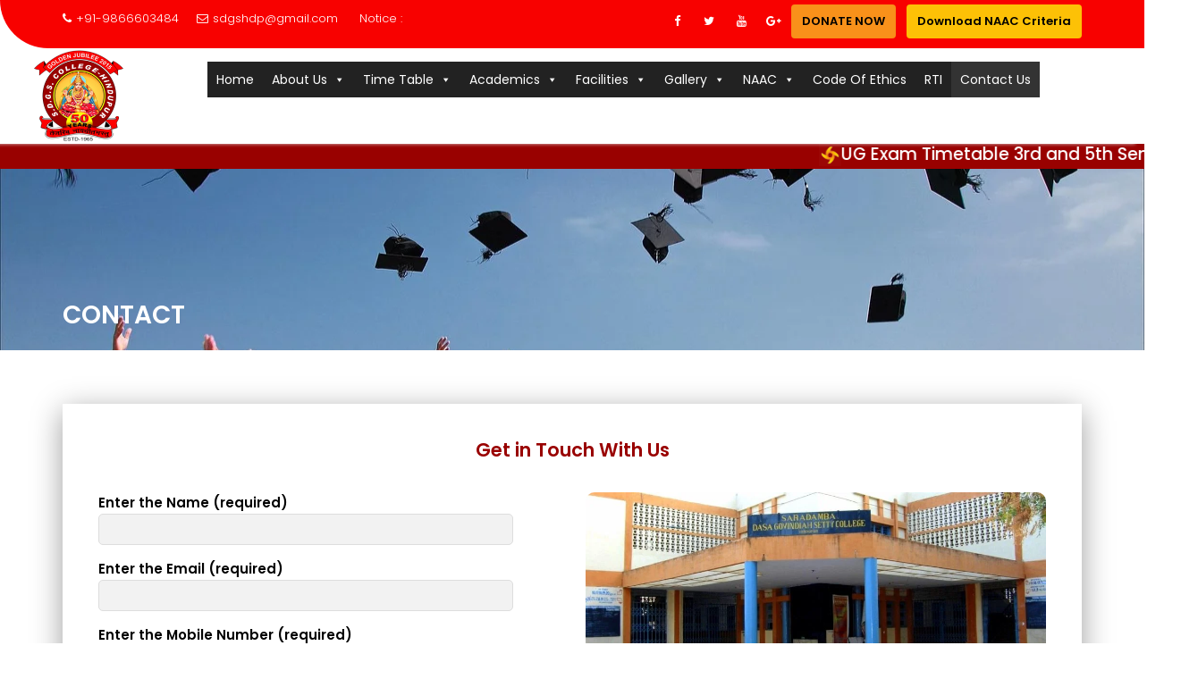

--- FILE ---
content_type: text/html; charset=UTF-8
request_url: https://sdgschdp.org/contact/
body_size: 18668
content:
<marquee width="100%" onmouseover="this.stop();" onmouseout="this.start();" direction="" height="30%" style="background:#990100; color: #fff; font-weight: 500; font-size: 19px; height:28px">
	<img src="https://sdgschdp.org/wp-content/uploads/2022/02/loading-animation.gif" width= "25px"><a href="https://sdgschdp.org/wp-content/uploads/2022/02/3-SEM-AND-5-SEM-TIME-TABLE-MARCH-2022.pdf" style="color:#fff;" download>UG Exam Timetable 3rd and 5th Semester</a>
</marquee>	
        <!DOCTYPE html><html lang="en">
        	<head>

		        <meta charset="UTF-8">
        <meta name="viewport" content="width=device-width, initial-scale=1">
        <link rel="profile" href="//gmpg.org/xfn/11">
        <link rel="pingback" href="https://sdgschdp.org/xmlrpc.php">
        <title>Contact &#8211; SDGS Institute</title>
<meta name='robots' content='max-image-preview:large' />
	<style>img:is([sizes="auto" i], [sizes^="auto," i]) { contain-intrinsic-size: 3000px 1500px }</style>
	<link rel='dns-prefetch' href='//fonts.googleapis.com' />
<link rel="alternate" type="application/rss+xml" title="SDGS Institute &raquo; Feed" href="https://sdgschdp.org/feed/" />
<link rel="alternate" type="application/rss+xml" title="SDGS Institute &raquo; Comments Feed" href="https://sdgschdp.org/comments/feed/" />
<script type="text/javascript">
/* <![CDATA[ */
window._wpemojiSettings = {"baseUrl":"https:\/\/s.w.org\/images\/core\/emoji\/15.0.3\/72x72\/","ext":".png","svgUrl":"https:\/\/s.w.org\/images\/core\/emoji\/15.0.3\/svg\/","svgExt":".svg","source":{"concatemoji":"https:\/\/sdgschdp.org\/wp-includes\/js\/wp-emoji-release.min.js?ver=6.7.1"}};
/*! This file is auto-generated */
!function(i,n){var o,s,e;function c(e){try{var t={supportTests:e,timestamp:(new Date).valueOf()};sessionStorage.setItem(o,JSON.stringify(t))}catch(e){}}function p(e,t,n){e.clearRect(0,0,e.canvas.width,e.canvas.height),e.fillText(t,0,0);var t=new Uint32Array(e.getImageData(0,0,e.canvas.width,e.canvas.height).data),r=(e.clearRect(0,0,e.canvas.width,e.canvas.height),e.fillText(n,0,0),new Uint32Array(e.getImageData(0,0,e.canvas.width,e.canvas.height).data));return t.every(function(e,t){return e===r[t]})}function u(e,t,n){switch(t){case"flag":return n(e,"\ud83c\udff3\ufe0f\u200d\u26a7\ufe0f","\ud83c\udff3\ufe0f\u200b\u26a7\ufe0f")?!1:!n(e,"\ud83c\uddfa\ud83c\uddf3","\ud83c\uddfa\u200b\ud83c\uddf3")&&!n(e,"\ud83c\udff4\udb40\udc67\udb40\udc62\udb40\udc65\udb40\udc6e\udb40\udc67\udb40\udc7f","\ud83c\udff4\u200b\udb40\udc67\u200b\udb40\udc62\u200b\udb40\udc65\u200b\udb40\udc6e\u200b\udb40\udc67\u200b\udb40\udc7f");case"emoji":return!n(e,"\ud83d\udc26\u200d\u2b1b","\ud83d\udc26\u200b\u2b1b")}return!1}function f(e,t,n){var r="undefined"!=typeof WorkerGlobalScope&&self instanceof WorkerGlobalScope?new OffscreenCanvas(300,150):i.createElement("canvas"),a=r.getContext("2d",{willReadFrequently:!0}),o=(a.textBaseline="top",a.font="600 32px Arial",{});return e.forEach(function(e){o[e]=t(a,e,n)}),o}function t(e){var t=i.createElement("script");t.src=e,t.defer=!0,i.head.appendChild(t)}"undefined"!=typeof Promise&&(o="wpEmojiSettingsSupports",s=["flag","emoji"],n.supports={everything:!0,everythingExceptFlag:!0},e=new Promise(function(e){i.addEventListener("DOMContentLoaded",e,{once:!0})}),new Promise(function(t){var n=function(){try{var e=JSON.parse(sessionStorage.getItem(o));if("object"==typeof e&&"number"==typeof e.timestamp&&(new Date).valueOf()<e.timestamp+604800&&"object"==typeof e.supportTests)return e.supportTests}catch(e){}return null}();if(!n){if("undefined"!=typeof Worker&&"undefined"!=typeof OffscreenCanvas&&"undefined"!=typeof URL&&URL.createObjectURL&&"undefined"!=typeof Blob)try{var e="postMessage("+f.toString()+"("+[JSON.stringify(s),u.toString(),p.toString()].join(",")+"));",r=new Blob([e],{type:"text/javascript"}),a=new Worker(URL.createObjectURL(r),{name:"wpTestEmojiSupports"});return void(a.onmessage=function(e){c(n=e.data),a.terminate(),t(n)})}catch(e){}c(n=f(s,u,p))}t(n)}).then(function(e){for(var t in e)n.supports[t]=e[t],n.supports.everything=n.supports.everything&&n.supports[t],"flag"!==t&&(n.supports.everythingExceptFlag=n.supports.everythingExceptFlag&&n.supports[t]);n.supports.everythingExceptFlag=n.supports.everythingExceptFlag&&!n.supports.flag,n.DOMReady=!1,n.readyCallback=function(){n.DOMReady=!0}}).then(function(){return e}).then(function(){var e;n.supports.everything||(n.readyCallback(),(e=n.source||{}).concatemoji?t(e.concatemoji):e.wpemoji&&e.twemoji&&(t(e.twemoji),t(e.wpemoji)))}))}((window,document),window._wpemojiSettings);
/* ]]> */
</script>
<style id='wp-emoji-styles-inline-css' type='text/css'>

	img.wp-smiley, img.emoji {
		display: inline !important;
		border: none !important;
		box-shadow: none !important;
		height: 1em !important;
		width: 1em !important;
		margin: 0 0.07em !important;
		vertical-align: -0.1em !important;
		background: none !important;
		padding: 0 !important;
	}
</style>
<link rel='stylesheet' id='wp-block-library-css' href='https://sdgschdp.org/wp-includes/css/dist/block-library/style.min.css?ver=6.7.1' type='text/css' media='all' />
<style id='classic-theme-styles-inline-css' type='text/css'>
/*! This file is auto-generated */
.wp-block-button__link{color:#fff;background-color:#32373c;border-radius:9999px;box-shadow:none;text-decoration:none;padding:calc(.667em + 2px) calc(1.333em + 2px);font-size:1.125em}.wp-block-file__button{background:#32373c;color:#fff;text-decoration:none}
</style>
<style id='global-styles-inline-css' type='text/css'>
:root{--wp--preset--aspect-ratio--square: 1;--wp--preset--aspect-ratio--4-3: 4/3;--wp--preset--aspect-ratio--3-4: 3/4;--wp--preset--aspect-ratio--3-2: 3/2;--wp--preset--aspect-ratio--2-3: 2/3;--wp--preset--aspect-ratio--16-9: 16/9;--wp--preset--aspect-ratio--9-16: 9/16;--wp--preset--color--black: #000000;--wp--preset--color--cyan-bluish-gray: #abb8c3;--wp--preset--color--white: #ffffff;--wp--preset--color--pale-pink: #f78da7;--wp--preset--color--vivid-red: #cf2e2e;--wp--preset--color--luminous-vivid-orange: #ff6900;--wp--preset--color--luminous-vivid-amber: #fcb900;--wp--preset--color--light-green-cyan: #7bdcb5;--wp--preset--color--vivid-green-cyan: #00d084;--wp--preset--color--pale-cyan-blue: #8ed1fc;--wp--preset--color--vivid-cyan-blue: #0693e3;--wp--preset--color--vivid-purple: #9b51e0;--wp--preset--gradient--vivid-cyan-blue-to-vivid-purple: linear-gradient(135deg,rgba(6,147,227,1) 0%,rgb(155,81,224) 100%);--wp--preset--gradient--light-green-cyan-to-vivid-green-cyan: linear-gradient(135deg,rgb(122,220,180) 0%,rgb(0,208,130) 100%);--wp--preset--gradient--luminous-vivid-amber-to-luminous-vivid-orange: linear-gradient(135deg,rgba(252,185,0,1) 0%,rgba(255,105,0,1) 100%);--wp--preset--gradient--luminous-vivid-orange-to-vivid-red: linear-gradient(135deg,rgba(255,105,0,1) 0%,rgb(207,46,46) 100%);--wp--preset--gradient--very-light-gray-to-cyan-bluish-gray: linear-gradient(135deg,rgb(238,238,238) 0%,rgb(169,184,195) 100%);--wp--preset--gradient--cool-to-warm-spectrum: linear-gradient(135deg,rgb(74,234,220) 0%,rgb(151,120,209) 20%,rgb(207,42,186) 40%,rgb(238,44,130) 60%,rgb(251,105,98) 80%,rgb(254,248,76) 100%);--wp--preset--gradient--blush-light-purple: linear-gradient(135deg,rgb(255,206,236) 0%,rgb(152,150,240) 100%);--wp--preset--gradient--blush-bordeaux: linear-gradient(135deg,rgb(254,205,165) 0%,rgb(254,45,45) 50%,rgb(107,0,62) 100%);--wp--preset--gradient--luminous-dusk: linear-gradient(135deg,rgb(255,203,112) 0%,rgb(199,81,192) 50%,rgb(65,88,208) 100%);--wp--preset--gradient--pale-ocean: linear-gradient(135deg,rgb(255,245,203) 0%,rgb(182,227,212) 50%,rgb(51,167,181) 100%);--wp--preset--gradient--electric-grass: linear-gradient(135deg,rgb(202,248,128) 0%,rgb(113,206,126) 100%);--wp--preset--gradient--midnight: linear-gradient(135deg,rgb(2,3,129) 0%,rgb(40,116,252) 100%);--wp--preset--font-size--small: 13px;--wp--preset--font-size--medium: 20px;--wp--preset--font-size--large: 36px;--wp--preset--font-size--x-large: 42px;--wp--preset--spacing--20: 0.44rem;--wp--preset--spacing--30: 0.67rem;--wp--preset--spacing--40: 1rem;--wp--preset--spacing--50: 1.5rem;--wp--preset--spacing--60: 2.25rem;--wp--preset--spacing--70: 3.38rem;--wp--preset--spacing--80: 5.06rem;--wp--preset--shadow--natural: 6px 6px 9px rgba(0, 0, 0, 0.2);--wp--preset--shadow--deep: 12px 12px 50px rgba(0, 0, 0, 0.4);--wp--preset--shadow--sharp: 6px 6px 0px rgba(0, 0, 0, 0.2);--wp--preset--shadow--outlined: 6px 6px 0px -3px rgba(255, 255, 255, 1), 6px 6px rgba(0, 0, 0, 1);--wp--preset--shadow--crisp: 6px 6px 0px rgba(0, 0, 0, 1);}:where(.is-layout-flex){gap: 0.5em;}:where(.is-layout-grid){gap: 0.5em;}body .is-layout-flex{display: flex;}.is-layout-flex{flex-wrap: wrap;align-items: center;}.is-layout-flex > :is(*, div){margin: 0;}body .is-layout-grid{display: grid;}.is-layout-grid > :is(*, div){margin: 0;}:where(.wp-block-columns.is-layout-flex){gap: 2em;}:where(.wp-block-columns.is-layout-grid){gap: 2em;}:where(.wp-block-post-template.is-layout-flex){gap: 1.25em;}:where(.wp-block-post-template.is-layout-grid){gap: 1.25em;}.has-black-color{color: var(--wp--preset--color--black) !important;}.has-cyan-bluish-gray-color{color: var(--wp--preset--color--cyan-bluish-gray) !important;}.has-white-color{color: var(--wp--preset--color--white) !important;}.has-pale-pink-color{color: var(--wp--preset--color--pale-pink) !important;}.has-vivid-red-color{color: var(--wp--preset--color--vivid-red) !important;}.has-luminous-vivid-orange-color{color: var(--wp--preset--color--luminous-vivid-orange) !important;}.has-luminous-vivid-amber-color{color: var(--wp--preset--color--luminous-vivid-amber) !important;}.has-light-green-cyan-color{color: var(--wp--preset--color--light-green-cyan) !important;}.has-vivid-green-cyan-color{color: var(--wp--preset--color--vivid-green-cyan) !important;}.has-pale-cyan-blue-color{color: var(--wp--preset--color--pale-cyan-blue) !important;}.has-vivid-cyan-blue-color{color: var(--wp--preset--color--vivid-cyan-blue) !important;}.has-vivid-purple-color{color: var(--wp--preset--color--vivid-purple) !important;}.has-black-background-color{background-color: var(--wp--preset--color--black) !important;}.has-cyan-bluish-gray-background-color{background-color: var(--wp--preset--color--cyan-bluish-gray) !important;}.has-white-background-color{background-color: var(--wp--preset--color--white) !important;}.has-pale-pink-background-color{background-color: var(--wp--preset--color--pale-pink) !important;}.has-vivid-red-background-color{background-color: var(--wp--preset--color--vivid-red) !important;}.has-luminous-vivid-orange-background-color{background-color: var(--wp--preset--color--luminous-vivid-orange) !important;}.has-luminous-vivid-amber-background-color{background-color: var(--wp--preset--color--luminous-vivid-amber) !important;}.has-light-green-cyan-background-color{background-color: var(--wp--preset--color--light-green-cyan) !important;}.has-vivid-green-cyan-background-color{background-color: var(--wp--preset--color--vivid-green-cyan) !important;}.has-pale-cyan-blue-background-color{background-color: var(--wp--preset--color--pale-cyan-blue) !important;}.has-vivid-cyan-blue-background-color{background-color: var(--wp--preset--color--vivid-cyan-blue) !important;}.has-vivid-purple-background-color{background-color: var(--wp--preset--color--vivid-purple) !important;}.has-black-border-color{border-color: var(--wp--preset--color--black) !important;}.has-cyan-bluish-gray-border-color{border-color: var(--wp--preset--color--cyan-bluish-gray) !important;}.has-white-border-color{border-color: var(--wp--preset--color--white) !important;}.has-pale-pink-border-color{border-color: var(--wp--preset--color--pale-pink) !important;}.has-vivid-red-border-color{border-color: var(--wp--preset--color--vivid-red) !important;}.has-luminous-vivid-orange-border-color{border-color: var(--wp--preset--color--luminous-vivid-orange) !important;}.has-luminous-vivid-amber-border-color{border-color: var(--wp--preset--color--luminous-vivid-amber) !important;}.has-light-green-cyan-border-color{border-color: var(--wp--preset--color--light-green-cyan) !important;}.has-vivid-green-cyan-border-color{border-color: var(--wp--preset--color--vivid-green-cyan) !important;}.has-pale-cyan-blue-border-color{border-color: var(--wp--preset--color--pale-cyan-blue) !important;}.has-vivid-cyan-blue-border-color{border-color: var(--wp--preset--color--vivid-cyan-blue) !important;}.has-vivid-purple-border-color{border-color: var(--wp--preset--color--vivid-purple) !important;}.has-vivid-cyan-blue-to-vivid-purple-gradient-background{background: var(--wp--preset--gradient--vivid-cyan-blue-to-vivid-purple) !important;}.has-light-green-cyan-to-vivid-green-cyan-gradient-background{background: var(--wp--preset--gradient--light-green-cyan-to-vivid-green-cyan) !important;}.has-luminous-vivid-amber-to-luminous-vivid-orange-gradient-background{background: var(--wp--preset--gradient--luminous-vivid-amber-to-luminous-vivid-orange) !important;}.has-luminous-vivid-orange-to-vivid-red-gradient-background{background: var(--wp--preset--gradient--luminous-vivid-orange-to-vivid-red) !important;}.has-very-light-gray-to-cyan-bluish-gray-gradient-background{background: var(--wp--preset--gradient--very-light-gray-to-cyan-bluish-gray) !important;}.has-cool-to-warm-spectrum-gradient-background{background: var(--wp--preset--gradient--cool-to-warm-spectrum) !important;}.has-blush-light-purple-gradient-background{background: var(--wp--preset--gradient--blush-light-purple) !important;}.has-blush-bordeaux-gradient-background{background: var(--wp--preset--gradient--blush-bordeaux) !important;}.has-luminous-dusk-gradient-background{background: var(--wp--preset--gradient--luminous-dusk) !important;}.has-pale-ocean-gradient-background{background: var(--wp--preset--gradient--pale-ocean) !important;}.has-electric-grass-gradient-background{background: var(--wp--preset--gradient--electric-grass) !important;}.has-midnight-gradient-background{background: var(--wp--preset--gradient--midnight) !important;}.has-small-font-size{font-size: var(--wp--preset--font-size--small) !important;}.has-medium-font-size{font-size: var(--wp--preset--font-size--medium) !important;}.has-large-font-size{font-size: var(--wp--preset--font-size--large) !important;}.has-x-large-font-size{font-size: var(--wp--preset--font-size--x-large) !important;}
:where(.wp-block-post-template.is-layout-flex){gap: 1.25em;}:where(.wp-block-post-template.is-layout-grid){gap: 1.25em;}
:where(.wp-block-columns.is-layout-flex){gap: 2em;}:where(.wp-block-columns.is-layout-grid){gap: 2em;}
:root :where(.wp-block-pullquote){font-size: 1.5em;line-height: 1.6;}
</style>
<link rel='stylesheet' id='wpos-magnific-style-css' href='https://sdgschdp.org/wp-content/plugins/album-and-image-gallery-plus-lightbox-master/assets/css/magnific-popup.css?ver=1.1' type='text/css' media='all' />
<link rel='stylesheet' id='wpos-slick-style-css' href='https://sdgschdp.org/wp-content/plugins/album-and-image-gallery-plus-lightbox-master/assets/css/slick.css?ver=1.1' type='text/css' media='all' />
<link rel='stylesheet' id='aigpl-public-css-css' href='https://sdgschdp.org/wp-content/plugins/album-and-image-gallery-plus-lightbox-master/assets/css/aigpl-public.css?ver=1.1' type='text/css' media='all' />
<link rel='stylesheet' id='contact-form-7-css' href='https://sdgschdp.org/wp-content/plugins/contact-form-7/includes/css/styles.css?ver=5.3.2' type='text/css' media='all' />
<link rel='stylesheet' id='wonderplugin-gridgallery-engine-css-css' href='https://sdgschdp.org/wp-content/plugins/wonderplugin-gridgallery/engine/wonderplugingridgalleryengine.css?ver=6.7.1' type='text/css' media='all' />
<link rel='stylesheet' id='give-styles-css' href='https://sdgschdp.org/wp-content/plugins/give/assets/dist/css/give.css?ver=2.3.2' type='text/css' media='all' />
<link rel='stylesheet' id='megamenu-css' href='https://sdgschdp.org/wp-content/uploads/maxmegamenu/style.css?ver=3f6208' type='text/css' media='all' />
<link rel='stylesheet' id='dashicons-css' href='https://sdgschdp.org/wp-includes/css/dashicons.min.css?ver=6.7.1' type='text/css' media='all' />
<link rel='stylesheet' id='education-base-googleapis-css' href='//fonts.googleapis.com/css?family=Poppins:400,300,500,600' type='text/css' media='all' />
<link rel='stylesheet' id='bootstrap-css' href='https://sdgschdp.org/wp-content/themes/education-base/assets/library/bootstrap/css/bootstrap.min.css?ver=3.3.6' type='text/css' media='all' />
<link rel='stylesheet' id='font-awesome-css' href='https://sdgschdp.org/wp-content/plugins/js_composer/assets/lib/bower/font-awesome/css/font-awesome.min.css?ver=5.1.1' type='text/css' media='all' />
<link rel='stylesheet' id='jquery-owl-css' href='https://sdgschdp.org/wp-content/themes/education-base/assets/library/owl-carousel/owl.carousel.css?ver=1.3.3' type='text/css' media='all' />
<link rel='stylesheet' id='magnific-popup-css' href='https://sdgschdp.org/wp-content/themes/education-base/assets/library/magnific-popup/magnific-popup.css?ver=1.1.0' type='text/css' media='all' />
<link rel='stylesheet' id='education-base-style-css' href='https://sdgschdp.org/wp-content/themes/education-base/style.css?ver=1.4.4' type='text/css' media='all' />
<style id='education-base-style-inline-css' type='text/css'>

             .init-animate {
                visibility: visible !important;
             }
             
              .inner-main-title {
                background-image:url('https://sdgschdp.org/wp-content/uploads/2017/02/university-student-1872810_1280.jpg');
                background-repeat:no-repeat;
                background-size:cover;
                background-attachment:fixed;
                background-position: center; 
                height: 203px;
            }
            .top-header,
            article.post .entry-header .year,
            .wpcf7-form input.wpcf7-submit ::before ,
            .btn-primary::before {
                background-color: #002858;
            }
            .site-footer{
                background-color: #002858;
            }
            .copy-right{
                background-color: #002858;
            }
            a:hover,
            a:active,
            a:focus,
            .widget li a:hover,
            .posted-on a:hover,
            .author.vcard a:hover,
            .cat-links a:hover,
            .comments-link a:hover,
            .edit-link a:hover,
            .tags-links a:hover,
            .byline a:hover,
            .main-navigation .acme-normal-page .current_page_item a,
            .main-navigation .acme-normal-page .current-menu-item a,
            .main-navigation .active a,
            .main-navigation .navbar-nav >li a:hover,
            .team-item h3 a:hover,
            .news-notice-content .news-content a:hover,
            .circle .fa{
                color: #9b0908;
            }
            .navbar .navbar-toggle:hover,
            .main-navigation .current_page_ancestor > a:before,
            .comment-form .form-submit input,
            .btn-primary,
            .line > span,
            .wpcf7-form input.wpcf7-submit,
            .wpcf7-form input.wpcf7-submit:hover,
            .owl-buttons > div i:hover,
            article.post .entry-header,
            .sm-up-container,
            .read-more,
            .testimonial-content,
            .round-icon,
            .round-icon:hover{
                background-color: #9b0908;
                color:#fff;
            }
            .blog article.sticky,
            .top-header .read-more,
            .circle{
                border: 2px solid #9b0908;
            }
</style>
<link rel='stylesheet' id='js_composer_front-css' href='https://sdgschdp.org/wp-content/plugins/js_composer/assets/css/js_composer.min.css?ver=5.1.1' type='text/css' media='all' />
<link rel='stylesheet' id='abcfsl-staff-list-css' href='https://sdgschdp.org/wp-content/plugins/staff-list/css/staff-list.css?ver=1.0.2' type='text/css' media='all' />
<link rel='stylesheet' id='bsf-Defaults-css' href='https://sdgschdp.org/wp-content/uploads/smile_fonts/Defaults/Defaults.css?ver=6.7.1' type='text/css' media='all' />
<script type="text/javascript" src="https://sdgschdp.org/wp-includes/js/jquery/jquery.min.js?ver=3.7.1" id="jquery-core-js"></script>
<script type="text/javascript" src="https://sdgschdp.org/wp-includes/js/jquery/jquery-migrate.min.js?ver=3.4.1" id="jquery-migrate-js"></script>
<script type="text/javascript" src="https://sdgschdp.org/wp-content/plugins/wonderplugin-audio/engine/wonderpluginaudioskins.js?ver=7.5" id="wonderplugin-audio-skins-script-js"></script>
<script type="text/javascript" id="wonderplugin-audio-script-js-extra">
/* <![CDATA[ */
var wonderplugin_audio_ajaxobject = {"ajaxurl":"https:\/\/sdgschdp.org\/wp-admin\/admin-ajax.php","nonce":"3cfb3efb4f"};
/* ]]> */
</script>
<script type="text/javascript" src="https://sdgschdp.org/wp-content/plugins/wonderplugin-audio/engine/wonderpluginaudio.js?ver=7.5" id="wonderplugin-audio-script-js"></script>
<script type="text/javascript" src="https://sdgschdp.org/wp-content/plugins/wonderplugin-gridgallery/engine/wonderplugingridlightbox.js?ver=14.2" id="wonderplugin-gridgallery-lightbox-script-js"></script>
<script type="text/javascript" src="https://sdgschdp.org/wp-content/plugins/wonderplugin-gridgallery/engine/wonderplugingridgallery.js?ver=14.2" id="wonderplugin-gridgallery-script-js"></script>
<script type="text/javascript" src="https://sdgschdp.org/wp-content/plugins/give/assets/dist/js/babel-polyfill.js?ver=2.3.2" id="babel-polyfill-js"></script>
<script type="text/javascript" id="give-js-extra">
/* <![CDATA[ */
var give_global_vars = {"ajaxurl":"https:\/\/sdgschdp.org\/wp-admin\/admin-ajax.php","checkout_nonce":"efcab262e6","currency":"USD","currency_sign":"$","currency_pos":"before","thousands_separator":",","decimal_separator":".","no_gateway":"Please select a payment method.","bad_minimum":"The minimum custom donation amount for this form is","bad_maximum":"The maximum custom donation amount for this form is","general_loading":"Loading...","purchase_loading":"Please Wait...","number_decimals":"2","give_version":"2.3.2","magnific_options":{"main_class":"give-modal","close_on_bg_click":false},"form_translation":{"payment-mode":"Please select payment mode.","give_first":"Please enter your first name.","give_email":"Please enter a valid email address.","give_user_login":"Invalid username. Only lowercase letters (a-z) and numbers are allowed.","give_user_pass":"Enter a password.","give_user_pass_confirm":"Enter the password confirmation.","give_agree_to_terms":"You must agree to the terms and conditions."},"confirm_email_sent_message":"Please check your email and click on the link to access your complete donation history.","ajax_vars":{"ajaxurl":"https:\/\/sdgschdp.org\/wp-admin\/admin-ajax.php","ajaxNonce":"f813f6230b","loading":"Loading","select_option":"Please select an option","default_gateway":"manual","permalinks":"1","number_decimals":2},"cookie_hash":"50b3c16c14113e6eee65c3f5848bc494","session_nonce_cookie_name":"wp-give_session_reset_nonce_50b3c16c14113e6eee65c3f5848bc494","session_cookie_name":"wp-give_session_50b3c16c14113e6eee65c3f5848bc494","delete_session_nonce_cookie":"0"};
var giveApiSettings = {"root":"https:\/\/sdgschdp.org\/wp-json\/give-api\/v2\/","rest_base":"give-api\/v2"};
/* ]]> */
</script>
<script type="text/javascript" src="https://sdgschdp.org/wp-content/plugins/give/assets/dist/js/give.js?ver=2.3.2" id="give-js"></script>
<!--[if lt IE 9]>
<script type="text/javascript" src="https://sdgschdp.org/wp-content/themes/education-base/assets/library/html5shiv/html5shiv.min.js?ver=3.7.3" id="html5-js"></script>
<![endif]-->
<!--[if lt IE 9]>
<script type="text/javascript" src="https://sdgschdp.org/wp-content/themes/education-base/assets/library/respond/respond.min.js?ver=1.1.2" id="respond-js"></script>
<![endif]-->
<link rel="https://api.w.org/" href="https://sdgschdp.org/wp-json/" /><link rel="alternate" title="JSON" type="application/json" href="https://sdgschdp.org/wp-json/wp/v2/pages/129" /><link rel="EditURI" type="application/rsd+xml" title="RSD" href="https://sdgschdp.org/xmlrpc.php?rsd" />
<meta name="generator" content="WordPress 6.7.1" />
<link rel="canonical" href="https://sdgschdp.org/contact/" />
<link rel='shortlink' href='https://sdgschdp.org/?p=129' />
<link rel="alternate" title="oEmbed (JSON)" type="application/json+oembed" href="https://sdgschdp.org/wp-json/oembed/1.0/embed?url=https%3A%2F%2Fsdgschdp.org%2Fcontact%2F" />
<link rel="alternate" title="oEmbed (XML)" type="text/xml+oembed" href="https://sdgschdp.org/wp-json/oembed/1.0/embed?url=https%3A%2F%2Fsdgschdp.org%2Fcontact%2F&#038;format=xml" />
<meta name="generator" content="Give v2.3.2" />
<style type="text/css">.recentcomments a{display:inline !important;padding:0 !important;margin:0 !important;}</style><meta name="generator" content="Powered by Visual Composer - drag and drop page builder for WordPress."/>
<!--[if lte IE 9]><link rel="stylesheet" type="text/css" href="https://sdgschdp.org/wp-content/plugins/js_composer/assets/css/vc_lte_ie9.min.css" media="screen"><![endif]--><link rel="icon" href="https://sdgschdp.org/wp-content/uploads/2018/10/cropped-logoalt1-32x32.png" sizes="32x32" />
<link rel="icon" href="https://sdgschdp.org/wp-content/uploads/2018/10/cropped-logoalt1-192x192.png" sizes="192x192" />
<link rel="apple-touch-icon" href="https://sdgschdp.org/wp-content/uploads/2018/10/cropped-logoalt1-180x180.png" />
<meta name="msapplication-TileImage" content="https://sdgschdp.org/wp-content/uploads/2018/10/cropped-logoalt1-270x270.png" />
		<style type="text/css" id="wp-custom-css">
			.custom-logo{
	width: 100px;
	    margin-top: -15px;
    margin-bottom: -15px;
}
#navbar{

}
.navbar-nav li a{
	    margin-top: 15px;
}
.top-header{
	background-color:#f80100;
}
.nav>li>a {
        padding: 7px 10px!important;
    margin-right: -8px;
}
.main-navigation a {
    color: #000;
    font-weight: 600;
	font-size: 15px;
}
#primary-menu{
	margin-right: -100px;
}
.blog article.sticky, .top-header .read-more, .circle {
    border: 2px solid #f89019;
    background-color: #f9911a;
	color:#000;
}
.copy-right {
    background-color:#ce140c;
}
.site-footer {
    background-color:#f80100;
}
.footer-sidebar .widget li {
    border-top: 1px dashed #c3c0c3;
}
.footer-sidebar .widget li a {
    color: #fff;
}
.copy-right {
    padding: 10px 0;
}
.main-navigation a{

}
.main-navigation ul ul a {
    width: 157px;
}
.main-navigation ul ul a{
	    border-bottom: 1px solid #fff;
    margin-top: 0px;
}
#navbar{
	margin-left: -65px;
}
.widget li a {
    font-size: 14px;
}
.entry-content{
	    box-shadow: 0 8px 32px 0 rgba(0,0,0,.39);
    padding: 40px!important;
}
article.post, article.page{
	    border: none!important;
}
#primary{
	margin-bottom: 0;
    margin-top: 30px;
}
.wpcf7-form label {
    font-weight: 600;
    font-size: 15px;
    color: #000;
}
.wpcf7-form input, .wpcf7-form .your-message textarea{
	border-radius: 5px;
}

@media only screen and (max-width:640px) {
	#navbar{
	margin-left:0;
}
}
.vc_tta-title-text{
	    color: #980100;
    font-weight: 600;
}
.aigpl-center{
	color:#000;
	font-weight:700;
}
.aigpl-breadcrumb-wrp{
	color:tomato;
	font-weight:700;
	font-size:16px;
}
.amazingaudioplayer-mark{
	display:none!important;
}
.wonderpluginaudio a{
	display:none!important;
}
.feature-col-item h4 a, .feature-col-item i{
	    color: #000;
    font-weight: 700;
}
.feature-col-item p {
    font-size: 14px;
    color: #fff;
    text-align: justify;
}
.slideInUp1 img{
	    border-radius: 10px;
}
.fa-arrow-right{
	    color: #f80100!important;
}
.abcc{
	text-align: center;
    padding: 6px;
    margin-bottom: 20px!important;
    color: #990100;
}
.acme-widgets {
    padding: 20px 0!important;
    overflow: hidden;
}
.addd{
	  width: 19.666667%!important;
}

.banner-title.init-animate.slideInUp1,.banner-title.init-animate.slideInUp2 ,.banner-title.init-animate.slideInUp3 ,.init-animate.slideInUp3.btn.btn-primary.outline-outward.banner-btn, .init-animate.slideInUp2.btn.btn-primary.outline-outward.banner-btn , .init-animate.slideInUp1.btn.btn-primary.outline-outward.banner-btn{display:none;}



		</style>
		<noscript><style type="text/css"> .wpb_animate_when_almost_visible { opacity: 1; }</style></noscript><style type="text/css">/** Mega Menu CSS: fs **/</style>

	</head>
<body class="page-template-default page page-id-129 wp-custom-logo give-test-mode give-page mega-menu-primary mega-menu-one-page no-sidebar at-sticky-header wpb-js-composer js-comp-ver-5.1.1 vc_responsive">

        <div class="site" id="page">
                <a class="skip-link screen-reader-text" href="#content">Skip to content</a>
        <div class='education-base-main-header-wrapper'>            <div class="top-header left-curve">
                <div class="container">
                    <div class="row">
                        <div class="col-sm-6 text-left">
                            <span class='top-phone'><i class='fa fa-phone'></i>+91-9866603484</span><a class='top-email' href='mailto:sdgshdp@gmail.com'><i class='fa fa-envelope-o'></i>sdgshdp@gmail.com</a>                                            <div class="top-header-latest-posts">
                                                <div class="bn-title">
                                                    Notice :                                                </div>
                                                <div class="news-notice-content">
                                                                                                            <span class="news-content">
                                                            <a href="https://sdgschdp.org/2016/10/17/convocation-program/" title="Convocation Program">
                                                                Convocation Program                                                            </a>
                                                        </span>
                                                                                                            <span class="news-content">
                                                            <a href="https://sdgschdp.org/2016/10/17/educational-tour/" title="Educational Tour">
                                                                Educational Tour                                                            </a>
                                                        </span>
                                                                                                            <span class="news-content">
                                                            <a href="https://sdgschdp.org/2016/10/17/welcome-program/" title="Welcome Program">
                                                                Welcome Program                                                            </a>
                                                        </span>
                                                                                                    </div>
                                            </div> <!-- .header-latest-posts -->
                                                                </div>
                        <div class="col-sm-6 text-right">
                                    <ul class="socials init-animate">
                            <li class="facebook">
                    <a href="https://www.facebook.com" title="Facebook"  target="_blank"><i class="fa fa-facebook"></i></a>
                </li>
                            <li class="twitter">
                    <a href="https://www.twitter.com" title="Twitter" target="_blank"><i class="fa fa-twitter"></i></a>
                </li>
                            <li class="youtube">
                    <a href="http://www.youtube.com" title="Youtube" target="_blank"><i class="fa fa-youtube"></i></a>
                </li>
                            <li class="google-plus">
                    <a href="http://www.plus.google.com" title="Google Plus" target="_blank"><i class="fa fa-google-plus"></i></a>
                </li>
                        </ul>
                                        <a class="read-more" href="http://sdgschdp.org/donate-now/">DONATE NOW</a>&nbsp;&nbsp;
							 <a class="read-more" href="https://www.sdgschdp.org/wp-content/uploads/2019/02/naac-criterias.xls" style="border: 2px solid #fdc106;
    background-color: #fdc106;">Download NAAC Criteria</a>
                                                        </div>
                    </div>
                </div>
            </div>
                    <div class="navbar at-navbar  education-base-sticky" id="navbar" role="navigation">
            <div class="container">
                <div class="navbar-header">
                    <button type="button" class="navbar-toggle" data-toggle="collapse" data-target=".navbar-collapse"><i class="fa fa-bars"></i></button>
                    <a href="https://sdgschdp.org/" class="custom-logo-link" rel="home"><img width="800" height="854" src="https://sdgschdp.org/wp-content/uploads/2018/10/logoalt1.png" class="custom-logo" alt="SDGS Institute" decoding="async" fetchpriority="high" srcset="https://sdgschdp.org/wp-content/uploads/2018/10/logoalt1.png 800w, https://sdgschdp.org/wp-content/uploads/2018/10/logoalt1-281x300.png 281w, https://sdgschdp.org/wp-content/uploads/2018/10/logoalt1-768x820.png 768w" sizes="(max-width: 800px) 100vw, 800px" /></a>                </div>
                <div class="main-navigation navbar-collapse collapse">
                    <div id="mega-menu-wrap-primary" class="mega-menu-wrap"><div class="mega-menu-toggle"><div class="mega-toggle-blocks-left"></div><div class="mega-toggle-blocks-center"></div><div class="mega-toggle-blocks-right"><div class='mega-toggle-block mega-menu-toggle-block mega-toggle-block-1' id='mega-toggle-block-1' tabindex='0'><span class='mega-toggle-label' role='button' aria-expanded='false'><span class='mega-toggle-label-closed'>MENU</span><span class='mega-toggle-label-open'>MENU</span></span></div></div></div><ul id="mega-menu-primary" class="mega-menu max-mega-menu mega-menu-horizontal mega-no-js" data-event="hover_intent" data-effect="fade_up" data-effect-speed="200" data-effect-mobile="disabled" data-effect-speed-mobile="0" data-mobile-force-width="false" data-second-click="go" data-document-click="collapse" data-vertical-behaviour="standard" data-breakpoint="600" data-unbind="true"><li class='mega-menu-item mega-menu-item-type-custom mega-menu-item-object-custom mega-menu-item-home mega-align-bottom-left mega-menu-flyout mega-menu-item-227' id='mega-menu-item-227'><a class="mega-menu-link" href="http://sdgschdp.org/" tabindex="0">Home</a></li><li class='mega-menu-item mega-menu-item-type-custom mega-menu-item-object-custom mega-menu-item-has-children mega-align-bottom-left mega-menu-flyout mega-menu-item-229' id='mega-menu-item-229'><a class="mega-menu-link" href="#" aria-haspopup="true" aria-expanded="false" tabindex="0">About Us<span class="mega-indicator"></span></a>
<ul class="mega-sub-menu">
<li class='mega-menu-item mega-menu-item-type-post_type mega-menu-item-object-page mega-menu-item-891' id='mega-menu-item-891'><a class="mega-menu-link" href="https://sdgschdp.org/achievements/">Achievements</a></li><li class='mega-menu-item mega-menu-item-type-post_type mega-menu-item-object-page mega-menu-item-481' id='mega-menu-item-481'><a class="mega-menu-link" href="https://sdgschdp.org/profile/">Profile</a></li><li class='mega-menu-item mega-menu-item-type-post_type mega-menu-item-object-page mega-menu-item-480' id='mega-menu-item-480'><a class="mega-menu-link" href="https://sdgschdp.org/vision-mission/">Vision &#038; Mission</a></li><li class='mega-menu-item mega-menu-item-type-post_type mega-menu-item-object-page mega-menu-item-477' id='mega-menu-item-477'><a class="mega-menu-link" href="https://sdgschdp.org/founder-management/">Founder Management</a></li><li class='mega-menu-item mega-menu-item-type-post_type mega-menu-item-object-page mega-menu-item-478' id='mega-menu-item-478'><a class="mega-menu-link" href="https://sdgschdp.org/management/">Message from Management</a></li><li class='mega-menu-item mega-menu-item-type-post_type mega-menu-item-object-page mega-menu-item-479' id='mega-menu-item-479'><a class="mega-menu-link" href="https://sdgschdp.org/principal/">Message from Principal</a></li><li class='mega-menu-item mega-menu-item-type-post_type mega-menu-item-object-page mega-menu-item-1039' id='mega-menu-item-1039'><a class="mega-menu-link" href="https://sdgschdp.org/apssdc/">About APSSDC</a></li></ul>
</li><li class='mega-menu-item mega-menu-item-type-custom mega-menu-item-object-custom mega-menu-item-has-children mega-menu-megamenu mega-align-bottom-left mega-menu-grid mega-menu-item-4533' id='mega-menu-item-4533'><a class="mega-menu-link" href="#" aria-haspopup="true" aria-expanded="false" tabindex="0">Time Table<span class="mega-indicator"></span></a>
<ul class="mega-sub-menu">
<li class='mega-menu-row' id='mega-menu-4533-0'>
	<ul class="mega-sub-menu">
<li class='mega-menu-column mega-menu-columns-3-of-12' id='mega-menu-4533-0-0'>
		<ul class="mega-sub-menu">
<li class='mega-menu-item mega-menu-item-type-post_type mega-menu-item-object-page mega-menu-item-has-children mega-has-icon mega-icon-left mega-menu-item-3190' id='mega-menu-item-3190'><a class="dashicons-desktop mega-menu-link" href="https://sdgschdp.org/computer/">Computer<span class="mega-indicator"></span></a>
			<ul class="mega-sub-menu">
<li class='mega-menu-item mega-menu-item-type-post_type mega-menu-item-object-page mega-has-icon mega-icon-left mega-menu-item-3191' id='mega-menu-item-3191'><a class="dashicons-arrow-right mega-menu-link" href="https://sdgschdp.org/comp-1-3-5/">Comp-1 3 5</a></li><li class='mega-menu-item mega-menu-item-type-post_type mega-menu-item-object-page mega-has-icon mega-icon-left mega-menu-item-3192' id='mega-menu-item-3192'><a class="dashicons-arrow-right mega-menu-link" href="https://sdgschdp.org/comp-2-4-6/">Comp 2 4 6</a></li>			</ul>
</li><li class='mega-menu-item mega-menu-item-type-post_type mega-menu-item-object-page mega-menu-item-has-children mega-has-icon mega-icon-left mega-menu-item-3193' id='mega-menu-item-3193'><a class="dashicons-chart-pie mega-menu-link" href="https://sdgschdp.org/commerce/">Commerce<span class="mega-indicator"></span></a>
			<ul class="mega-sub-menu">
<li class='mega-menu-item mega-menu-item-type-post_type mega-menu-item-object-page mega-has-icon mega-icon-left mega-menu-item-3194' id='mega-menu-item-3194'><a class="dashicons-arrow-right mega-menu-link" href="https://sdgschdp.org/com2014-15/">Com(2014-15)</a></li><li class='mega-menu-item mega-menu-item-type-post_type mega-menu-item-object-page mega-has-icon mega-icon-left mega-menu-item-3195' id='mega-menu-item-3195'><a class="dashicons-arrow-right mega-menu-link" href="https://sdgschdp.org/com2015-16/">Com(2015-16)</a></li><li class='mega-menu-item mega-menu-item-type-post_type mega-menu-item-object-page mega-has-icon mega-icon-left mega-menu-item-3196' id='mega-menu-item-3196'><a class="dashicons-arrow-right mega-menu-link" href="https://sdgschdp.org/com2016-17-even-semester/">Com(2016 – 17 Even Sem)</a></li><li class='mega-menu-item mega-menu-item-type-post_type mega-menu-item-object-page mega-has-icon mega-icon-left mega-menu-item-3197' id='mega-menu-item-3197'><a class="dashicons-arrow-right mega-menu-link" href="https://sdgschdp.org/com2016-17-odd-semester/">Com(2016 – 17 Odd Sem)</a></li><li class='mega-menu-item mega-menu-item-type-post_type mega-menu-item-object-page mega-has-icon mega-icon-left mega-menu-item-3198' id='mega-menu-item-3198'><a class="dashicons-arrow-right mega-menu-link" href="https://sdgschdp.org/com2017-18-even-semester/">Com(2017 – 18 Even Sem)</a></li><li class='mega-menu-item mega-menu-item-type-post_type mega-menu-item-object-page mega-has-icon mega-icon-left mega-menu-item-3199' id='mega-menu-item-3199'><a class="dashicons-arrow-right mega-menu-link" href="https://sdgschdp.org/com2017-18-odd-semester/">Com(2017 – 18 Odd Sem)</a></li><li class='mega-menu-item mega-menu-item-type-post_type mega-menu-item-object-page mega-has-icon mega-icon-left mega-menu-item-3200' id='mega-menu-item-3200'><a class="dashicons-arrow-right mega-menu-link" href="https://sdgschdp.org/com2018-19-odd-semester/">Com(2018 – 19  ODD SEM)</a></li><li class='mega-menu-item mega-menu-item-type-post_type mega-menu-item-object-page mega-has-icon mega-icon-left mega-menu-item-3201' id='mega-menu-item-3201'><a class="dashicons-arrow-right mega-menu-link" href="https://sdgschdp.org/com2018-19-even-semester/">Com(2018 – 19 EVEN SEM)</a></li>			</ul>
</li>		</ul>
</li><li class='mega-menu-column mega-menu-columns-2-of-12' id='mega-menu-4533-0-1'>
		<ul class="mega-sub-menu">
<li class='mega-menu-item mega-menu-item-type-post_type mega-menu-item-object-page mega-menu-item-has-children mega-has-icon mega-icon-left mega-menu-item-3875' id='mega-menu-item-3875'><a class="dashicons-editor-spellcheck mega-menu-link" href="https://sdgschdp.org/english/">English<span class="mega-indicator"></span></a>
			<ul class="mega-sub-menu">
<li class='mega-menu-item mega-menu-item-type-post_type mega-menu-item-object-page mega-has-icon mega-icon-left mega-menu-item-3874' id='mega-menu-item-3874'><a class="dashicons-arrow-right mega-menu-link" href="https://sdgschdp.org/eng-timetable/">Timetable</a></li>			</ul>
</li><li class='mega-menu-item mega-menu-item-type-post_type mega-menu-item-object-page mega-menu-item-has-children mega-has-icon mega-icon-left mega-menu-item-3877' id='mega-menu-item-3877'><a class="dashicons-smiley mega-menu-link" href="https://sdgschdp.org/hindi/">Hindi<span class="mega-indicator"></span></a>
			<ul class="mega-sub-menu">
<li class='mega-menu-item mega-menu-item-type-post_type mega-menu-item-object-page mega-has-icon mega-icon-left mega-menu-item-3876' id='mega-menu-item-3876'><a class="dashicons-arrow-right mega-menu-link" href="https://sdgschdp.org/hindi-time-table/">Time Table</a></li>			</ul>
</li><li class='mega-menu-item mega-menu-item-type-post_type mega-menu-item-object-page mega-menu-item-has-children mega-has-icon mega-icon-left mega-menu-item-4531' id='mega-menu-item-4531'><a class="dashicons-welcome-learn-more mega-menu-link" href="https://sdgschdp.org/bba/">BBA<span class="mega-indicator"></span></a>
			<ul class="mega-sub-menu">
<li class='mega-menu-item mega-menu-item-type-post_type mega-menu-item-object-page mega-has-icon mega-icon-left mega-menu-item-4530' id='mega-menu-item-4530'><a class="dashicons-arrow-right mega-menu-link" href="https://sdgschdp.org/bba-time-table/">Time Table</a></li>			</ul>
</li><li class='mega-menu-item mega-menu-item-type-post_type mega-menu-item-object-page mega-has-icon mega-icon-left mega-menu-item-3880' id='mega-menu-item-3880'><a class="dashicons-smiley mega-menu-link" href="https://sdgschdp.org/telugu/">Telugu</a></li><li class='mega-menu-item mega-menu-item-type-post_type mega-menu-item-object-page mega-menu-item-has-children mega-has-icon mega-icon-left mega-menu-item-3884' id='mega-menu-item-3884'><a class="dashicons-chart-area mega-menu-link" href="https://sdgschdp.org/statics/">Stastics<span class="mega-indicator"></span></a>
			<ul class="mega-sub-menu">
<li class='mega-menu-item mega-menu-item-type-post_type mega-menu-item-object-page mega-has-icon mega-icon-left mega-menu-item-3883' id='mega-menu-item-3883'><a class="dashicons-arrow-right mega-menu-link" href="https://sdgschdp.org/stastics-time-table/">Time Table</a></li>			</ul>
</li><li class='mega-menu-item mega-menu-item-type-post_type mega-menu-item-object-page mega-menu-item-has-children mega-has-icon mega-icon-left mega-menu-item-3879' id='mega-menu-item-3879'><a class="dashicons-book mega-menu-link" href="https://sdgschdp.org/history/">History<span class="mega-indicator"></span></a>
			<ul class="mega-sub-menu">
<li class='mega-menu-item mega-menu-item-type-post_type mega-menu-item-object-page mega-has-icon mega-icon-left mega-menu-item-3878' id='mega-menu-item-3878'><a class="dashicons-arrow-right mega-menu-link" href="https://sdgschdp.org/?page_id=3529">Time Table</a></li>			</ul>
</li>		</ul>
</li><li class='mega-menu-column mega-menu-columns-4-of-12' id='mega-menu-4533-0-2'>
		<ul class="mega-sub-menu">
<li class='mega-menu-item mega-menu-item-type-post_type mega-menu-item-object-page mega-menu-item-has-children mega-has-icon mega-icon-left mega-menu-item-3870' id='mega-menu-item-3870'><a class="dashicons-chart-line mega-menu-link" href="https://sdgschdp.org/mathematics/">Mathematics<span class="mega-indicator"></span></a>
			<ul class="mega-sub-menu">
<li class='mega-menu-item mega-menu-item-type-post_type mega-menu-item-object-page mega-has-icon mega-icon-left mega-menu-item-3864' id='mega-menu-item-3864'><a class="dashicons-arrow-right mega-menu-link" href="https://sdgschdp.org/mathematics-time-table/">Time Table(2014-15)</a></li><li class='mega-menu-item mega-menu-item-type-post_type mega-menu-item-object-page mega-has-icon mega-icon-left mega-menu-item-3863' id='mega-menu-item-3863'><a class="dashicons-arrow-right mega-menu-link" href="https://sdgschdp.org/maths-time-table2015-2016-semester-i-ii-and-iii-year-wise/">Time Table(2015-2016 Sem 1,3,5)</a></li><li class='mega-menu-item mega-menu-item-type-post_type mega-menu-item-object-page mega-has-icon mega-icon-left mega-menu-item-3869' id='mega-menu-item-3869'><a class="dashicons-arrow-right mega-menu-link" href="https://sdgschdp.org/maths-time-table-2015-2016-semester-ii-ii-and-iii-year-wise/">Time Table 2015-2016 Sem 2,4,6)</a></li><li class='mega-menu-item mega-menu-item-type-post_type mega-menu-item-object-page mega-has-icon mega-icon-left mega-menu-item-3862' id='mega-menu-item-3862'><a class="dashicons-arrow-right mega-menu-link" href="https://sdgschdp.org/maths-time-table2016-2017-semester-i-iii-and-iii-year-wise/">Time Table(2016-2017 Sem 1,3,5)</a></li><li class='mega-menu-item mega-menu-item-type-post_type mega-menu-item-object-page mega-has-icon mega-icon-left mega-menu-item-3861' id='mega-menu-item-3861'><a class="dashicons-arrow-right mega-menu-link" href="https://sdgschdp.org/?page_id=3758">Time Table(2016-2017 Sem 2,4,6)</a></li><li class='mega-menu-item mega-menu-item-type-post_type mega-menu-item-object-page mega-has-icon mega-icon-left mega-menu-item-3868' id='mega-menu-item-3868'><a class="dashicons-arrow-right mega-menu-link" href="https://sdgschdp.org/time-table-2017-18sem-13-5/">Time Table 2017-18(Sem 1,3 & 5)</a></li><li class='mega-menu-item mega-menu-item-type-post_type mega-menu-item-object-page mega-has-icon mega-icon-left mega-menu-item-3867' id='mega-menu-item-3867'><a class="dashicons-arrow-right mega-menu-link" href="https://sdgschdp.org/maths-time-table-2017-18sem-24-6/">TIME TABLE 2017-18(SEM 2,4 & 6)</a></li><li class='mega-menu-item mega-menu-item-type-post_type mega-menu-item-object-page mega-has-icon mega-icon-left mega-menu-item-3866' id='mega-menu-item-3866'><a class="dashicons-arrow-right mega-menu-link" href="https://sdgschdp.org/maths-time-table-2018-19sem-13-5/">TIME TABLE 2018-19(SEM 1,3 & 5)</a></li><li class='mega-menu-item mega-menu-item-type-post_type mega-menu-item-object-page mega-has-icon mega-icon-left mega-menu-item-3865' id='mega-menu-item-3865'><a class="dashicons-arrow-right mega-menu-link" href="https://sdgschdp.org/maths-time-table-2018-19sem-24-6/">TIME TABLE 2018-19(SEM 2,4 & 6)</a></li>			</ul>
</li><li class='mega-menu-item mega-menu-item-type-post_type mega-menu-item-object-page mega-menu-item-has-children mega-has-icon mega-icon-left mega-menu-item-3909' id='mega-menu-item-3909'><a class="dashicons-editor-customchar mega-menu-link" href="https://sdgschdp.org/physics/">Physics<span class="mega-indicator"></span></a>
			<ul class="mega-sub-menu">
<li class='mega-menu-item mega-menu-item-type-post_type mega-menu-item-object-page mega-has-icon mega-icon-left mega-menu-item-3908' id='mega-menu-item-3908'><a class="dashicons-arrow-right mega-menu-link" href="https://sdgschdp.org/physics-time-table-2014-15/">Time Table 2014-15</a></li><li class='mega-menu-item mega-menu-item-type-post_type mega-menu-item-object-page mega-has-icon mega-icon-left mega-menu-item-3907' id='mega-menu-item-3907'><a class="dashicons-arrow-right mega-menu-link" href="https://sdgschdp.org/physics-time-table-2015-16/">Time Table 2015-16</a></li><li class='mega-menu-item mega-menu-item-type-post_type mega-menu-item-object-page mega-has-icon mega-icon-left mega-menu-item-3906' id='mega-menu-item-3906'><a class="dashicons-arrow-right mega-menu-link" href="https://sdgschdp.org/physics-time-table-2016-17/">Time Table 2016-17</a></li><li class='mega-menu-item mega-menu-item-type-post_type mega-menu-item-object-page mega-has-icon mega-icon-left mega-menu-item-3930' id='mega-menu-item-3930'><a class="dashicons-arrow-right mega-menu-link" href="https://sdgschdp.org/physics-time-table-2017-18odd-sem/">Time Table 2017-18(Odd Sem)</a></li><li class='mega-menu-item mega-menu-item-type-post_type mega-menu-item-object-page mega-has-icon mega-icon-left mega-menu-item-3929' id='mega-menu-item-3929'><a class="dashicons-arrow-right mega-menu-link" href="https://sdgschdp.org/physics-time-table-2017-18even-sem/">Time Table 2017-18(Even Sem)</a></li><li class='mega-menu-item mega-menu-item-type-post_type mega-menu-item-object-page mega-has-icon mega-icon-left mega-menu-item-3928' id='mega-menu-item-3928'><a class="dashicons-arrow-right mega-menu-link" href="https://sdgschdp.org/physics-time-table-2018-19odd-sem/">Time Table 2018-19(Odd Sem)</a></li><li class='mega-menu-item mega-menu-item-type-post_type mega-menu-item-object-page mega-has-icon mega-icon-left mega-menu-item-3927' id='mega-menu-item-3927'><a class="dashicons-arrow-right mega-menu-link" href="https://sdgschdp.org/physics-time-table-2018-19even-sem/">Time Table 2018-19(Even Sem)</a></li>			</ul>
</li>		</ul>
</li><li class='mega-menu-column mega-menu-columns-3-of-12' id='mega-menu-4533-0-3'>
		<ul class="mega-sub-menu">
<li class='mega-menu-item mega-menu-item-type-post_type mega-menu-item-object-page mega-menu-item-has-children mega-has-icon mega-icon-left mega-menu-item-3882' id='mega-menu-item-3882'><a class="dashicons-lightbulb mega-menu-link" href="https://sdgschdp.org/electronics/">Electronics<span class="mega-indicator"></span></a>
			<ul class="mega-sub-menu">
<li class='mega-menu-item mega-menu-item-type-post_type mega-menu-item-object-page mega-has-icon mega-icon-left mega-menu-item-3881' id='mega-menu-item-3881'><a class="dashicons-arrow-right mega-menu-link" href="https://sdgschdp.org/electronics-time-table/">Time Table</a></li>			</ul>
</li><li class='mega-menu-item mega-menu-item-type-post_type mega-menu-item-object-page mega-menu-item-has-children mega-has-icon mega-icon-left mega-menu-item-4529' id='mega-menu-item-4529'><a class="dashicons-welcome-learn-more mega-menu-link" href="https://sdgschdp.org/chemistry/">CHEMISTRY<span class="mega-indicator"></span></a>
			<ul class="mega-sub-menu">
<li class='mega-menu-item mega-menu-item-type-post_type mega-menu-item-object-page mega-has-icon mega-icon-left mega-menu-item-4528' id='mega-menu-item-4528'><a class="dashicons-arrow-right mega-menu-link" href="https://sdgschdp.org/chemistry-time-table/">Chemistry Time Table</a></li>			</ul>
</li><li class='mega-menu-item mega-menu-item-type-post_type mega-menu-item-object-page mega-has-icon mega-icon-left mega-menu-item-4532' id='mega-menu-item-4532'><a class="dashicons-universal-access mega-menu-link" href="https://sdgschdp.org/physical-education/">PHYSICAL EDUCATION</a></li><li class='mega-menu-item mega-menu-item-type-custom mega-menu-item-object-custom mega-menu-item-has-children mega-has-icon mega-icon-left mega-2-columns mega-menu-item-4392' id='mega-menu-item-4392'><a class="dashicons-palmtree mega-menu-link" href="#">Botany<span class="mega-indicator"></span></a>
			<ul class="mega-sub-menu">
<li class='mega-menu-item mega-menu-item-type-post_type mega-menu-item-object-page mega-has-icon mega-icon-left mega-menu-item-4527' id='mega-menu-item-4527'><a class="dashicons-arrow-right mega-menu-link" href="https://sdgschdp.org/botany-time-table/">Time Table</a></li>			</ul>
</li><li class='mega-menu-item mega-menu-item-type-post_type mega-menu-item-object-page mega-menu-item-has-children mega-has-icon mega-icon-left mega-menu-item-3888' id='mega-menu-item-3888'><a class="dashicons-megaphone mega-menu-link" href="https://sdgschdp.org/political-science/">Political Science<span class="mega-indicator"></span></a>
			<ul class="mega-sub-menu">
<li class='mega-menu-item mega-menu-item-type-post_type mega-menu-item-object-page mega-has-icon mega-icon-left mega-menu-item-3887' id='mega-menu-item-3887'><a class="dashicons-arrow-right mega-menu-link" href="https://sdgschdp.org/political-science-timetable/">Timetable</a></li>			</ul>
</li><li class='mega-menu-item mega-menu-item-type-post_type mega-menu-item-object-page mega-menu-item-has-children mega-has-icon mega-icon-left mega-menu-item-3886' id='mega-menu-item-3886'><a class="dashicons-carrot mega-menu-link" href="https://sdgschdp.org/zoology/">Zoology<span class="mega-indicator"></span></a>
			<ul class="mega-sub-menu">
<li class='mega-menu-item mega-menu-item-type-post_type mega-menu-item-object-page mega-has-icon mega-icon-left mega-menu-item-3885' id='mega-menu-item-3885'><a class="dashicons-arrow-right mega-menu-link" href="https://sdgschdp.org/zoology-time-table/">Time Table</a></li>			</ul>
</li>		</ul>
</li>	</ul>
</li><li class='mega-menu-row' id='mega-menu-4533-999'>
	<ul class="mega-sub-menu">
<li class='mega-menu-column mega-menu-columns-3-of-12' id='mega-menu-4533-999-0'>
		<ul class="mega-sub-menu">
<li class='mega-menu-item mega-menu-item-type-custom mega-menu-item-object-custom mega-menu-item-has-children mega-has-icon mega-icon-left mega-menu-item-10202' id='mega-menu-item-10202'><a class="dashicons-chart-bar mega-menu-link" href="#">Economics<span class="mega-indicator"></span></a>
			<ul class="mega-sub-menu">
<li class='mega-menu-item mega-menu-item-type-post_type mega-menu-item-object-page mega-has-icon mega-icon-left mega-menu-item-3872' id='mega-menu-item-3872'><a class="dashicons-arrow-right mega-menu-link" href="https://sdgschdp.org/eco-2018-19-odd-semester/">Eco (2018-19 Odd Sem)</a></li><li class='mega-menu-item mega-menu-item-type-post_type mega-menu-item-object-page mega-has-icon mega-icon-left mega-menu-item-3871' id='mega-menu-item-3871'><a class="dashicons-arrow-right mega-menu-link" href="https://sdgschdp.org/eco-2018-19-even-semester/">Eco (2018-19 Even Sem)</a></li>			</ul>
</li>		</ul>
</li>	</ul>
</li></ul>
</li><li class='mega-menu-item mega-menu-item-type-custom mega-menu-item-object-custom mega-menu-item-has-children mega-align-bottom-left mega-menu-flyout mega-menu-item-228' id='mega-menu-item-228'><a class="mega-menu-link" href="#" aria-haspopup="true" aria-expanded="false" tabindex="0">Academics<span class="mega-indicator"></span></a>
<ul class="mega-sub-menu">
<li class='mega-menu-item mega-menu-item-type-post_type mega-menu-item-object-page mega-menu-item-509' id='mega-menu-item-509'><a class="mega-menu-link" href="https://sdgschdp.org/admissions/">Admissions</a></li><li class='mega-menu-item mega-menu-item-type-post_type mega-menu-item-object-page mega-menu-item-508' id='mega-menu-item-508'><a class="mega-menu-link" href="https://sdgschdp.org/courses-2/">Courses</a></li><li class='mega-menu-item mega-menu-item-type-post_type mega-menu-item-object-page mega-menu-item-4526' id='mega-menu-item-4526'><a class="mega-menu-link" href="https://sdgschdp.org/department/">Department</a></li><li class='mega-menu-item mega-menu-item-type-post_type mega-menu-item-object-page mega-menu-item-505' id='mega-menu-item-505'><a class="mega-menu-link" href="https://sdgschdp.org/exams/">Exams</a></li><li class='mega-menu-item mega-menu-item-type-post_type mega-menu-item-object-page mega-menu-item-507' id='mega-menu-item-507'><a class="mega-menu-link" href="https://sdgschdp.org/syallabus/">Syallabus</a></li><li class='mega-menu-item mega-menu-item-type-post_type mega-menu-item-object-page mega-menu-item-506' id='mega-menu-item-506'><a class="mega-menu-link" href="https://sdgschdp.org/staff/">Staff</a></li><li class='mega-menu-item mega-menu-item-type-post_type mega-menu-item-object-page mega-menu-item-503' id='mega-menu-item-503'><a class="mega-menu-link" href="https://sdgschdp.org/career-counseling/">Career Counseling</a></li><li class='mega-menu-item mega-menu-item-type-post_type mega-menu-item-object-page mega-menu-item-502' id='mega-menu-item-502'><a class="mega-menu-link" href="https://sdgschdp.org/add-on-courses/">Add on Courses</a></li></ul>
</li><li class='mega-menu-item mega-menu-item-type-custom mega-menu-item-object-custom mega-menu-item-has-children mega-align-bottom-left mega-menu-flyout mega-menu-item-232' id='mega-menu-item-232'><a class="mega-menu-link" href="#" aria-haspopup="true" aria-expanded="false" tabindex="0">Facilities<span class="mega-indicator"></span></a>
<ul class="mega-sub-menu">
<li class='mega-menu-item mega-menu-item-type-custom mega-menu-item-object-custom mega-menu-item-has-children mega-menu-item-230' id='mega-menu-item-230'><a class="mega-menu-link" href="#" aria-haspopup="true" aria-expanded="false">Co-curricular Activities<span class="mega-indicator"></span></a>
	<ul class="mega-sub-menu">
<li class='mega-menu-item mega-menu-item-type-post_type mega-menu-item-object-page mega-menu-item-1102' id='mega-menu-item-1102'><a class="mega-menu-link" href="https://sdgschdp.org/co-curricular-activities/">Activities</a></li><li class='mega-menu-item mega-menu-item-type-post_type mega-menu-item-object-page mega-menu-item-576' id='mega-menu-item-576'><a class="mega-menu-link" href="https://sdgschdp.org/sports/">Sports</a></li><li class='mega-menu-item mega-menu-item-type-post_type mega-menu-item-object-page mega-menu-item-575' id='mega-menu-item-575'><a class="mega-menu-link" href="https://sdgschdp.org/nss/">NSS</a></li><li class='mega-menu-item mega-menu-item-type-post_type mega-menu-item-object-page mega-menu-item-574' id='mega-menu-item-574'><a class="mega-menu-link" href="https://sdgschdp.org/ncc/">NCC</a></li><li class='mega-menu-item mega-menu-item-type-post_type mega-menu-item-object-page mega-menu-item-1114' id='mega-menu-item-1114'><a class="mega-menu-link" href="https://sdgschdp.org/music-cultural/">Music & Cultural</a></li>	</ul>
</li><li class='mega-menu-item mega-menu-item-type-post_type mega-menu-item-object-page mega-menu-item-546' id='mega-menu-item-546'><a class="mega-menu-link" href="https://sdgschdp.org/library/">Library</a></li><li class='mega-menu-item mega-menu-item-type-post_type mega-menu-item-object-page mega-menu-item-1045' id='mega-menu-item-1045'><a class="mega-menu-link" href="https://sdgschdp.org/placements/">Placements</a></li><li class='mega-menu-item mega-menu-item-type-post_type mega-menu-item-object-page mega-menu-item-542' id='mega-menu-item-542'><a class="mega-menu-link" href="https://sdgschdp.org/e-class-room/">E-Class Room</a></li><li class='mega-menu-item mega-menu-item-type-post_type mega-menu-item-object-page mega-menu-item-541' id='mega-menu-item-541'><a class="mega-menu-link" href="https://sdgschdp.org/video-conference-hall/">Video Conference Hall</a></li><li class='mega-menu-item mega-menu-item-type-post_type mega-menu-item-object-page mega-menu-item-540' id='mega-menu-item-540'><a class="mega-menu-link" href="https://sdgschdp.org/indo-station/">Indoor Stadium</a></li><li class='mega-menu-item mega-menu-item-type-post_type mega-menu-item-object-page mega-menu-item-1003' id='mega-menu-item-1003'><a class="mega-menu-link" href="https://sdgschdp.org/outdoor-stadium/">Outdoor Stadium</a></li><li class='mega-menu-item mega-menu-item-type-post_type mega-menu-item-object-page mega-menu-item-1007' id='mega-menu-item-1007'><a class="mega-menu-link" href="https://sdgschdp.org/extra-facilities/">Extra Facilities</a></li></ul>
</li><li class='mega-menu-item mega-menu-item-type-custom mega-menu-item-object-custom mega-menu-item-has-children mega-align-bottom-left mega-menu-flyout mega-menu-item-231' id='mega-menu-item-231'><a class="mega-menu-link" aria-haspopup="true" aria-expanded="false" tabindex="0">Gallery<span class="mega-indicator"></span></a>
<ul class="mega-sub-menu">
<li class='mega-menu-item mega-menu-item-type-post_type mega-menu-item-object-page mega-menu-item-571' id='mega-menu-item-571'><a class="mega-menu-link" href="https://sdgschdp.org/photos/">Photos</a></li><li class='mega-menu-item mega-menu-item-type-post_type mega-menu-item-object-page mega-menu-item-570' id='mega-menu-item-570'><a class="mega-menu-link" href="https://sdgschdp.org/videos/">Videos</a></li><li class='mega-menu-item mega-menu-item-type-post_type mega-menu-item-object-page mega-menu-item-569' id='mega-menu-item-569'><a class="mega-menu-link" href="https://sdgschdp.org/news/">News</a></li></ul>
</li><li class='mega-menu-item mega-menu-item-type-custom mega-menu-item-object-custom mega-menu-item-has-children mega-align-bottom-left mega-menu-flyout mega-menu-item-440' id='mega-menu-item-440'><a class="mega-menu-link" href="#" aria-haspopup="true" aria-expanded="false" tabindex="0">NAAC<span class="mega-indicator"></span></a>
<ul class="mega-sub-menu">
<li class='mega-menu-item mega-menu-item-type-post_type mega-menu-item-object-page mega-menu-item-1133' id='mega-menu-item-1133'><a class="mega-menu-link" href="https://sdgschdp.org/about-naac/">About NAAC</a></li><li class='mega-menu-item mega-menu-item-type-post_type mega-menu-item-object-page mega-menu-item-1013' id='mega-menu-item-1013'><a class="mega-menu-link" href="https://sdgschdp.org/iqac/">IQAC</a></li><li class='mega-menu-item mega-menu-item-type-post_type mega-menu-item-object-page mega-menu-item-has-children mega-menu-item-568' id='mega-menu-item-568'><a class="mega-menu-link" href="https://sdgschdp.org/ssr/" aria-haspopup="true" aria-expanded="false">SSR<span class="mega-indicator"></span></a>
	<ul class="mega-sub-menu">
<li class='mega-menu-item mega-menu-item-type-custom mega-menu-item-object-custom mega-menu-item-10310' id='mega-menu-item-10310'><a class="mega-menu-link" href="http://sdgschdp.org/ssr/#1611828155673-10480fd8-f5e5">Criteria 1</a></li><li class='mega-menu-item mega-menu-item-type-custom mega-menu-item-object-custom mega-menu-item-10311' id='mega-menu-item-10311'><a class="mega-menu-link" href="http://sdgschdp.org/ssr/#1611894096927-bfb41f85-cc72">Criteria 2</a></li><li class='mega-menu-item mega-menu-item-type-custom mega-menu-item-object-custom mega-menu-item-10312' id='mega-menu-item-10312'><a class="mega-menu-link" href="http://sdgschdp.org/ssr/#1611896336349-92cdb9c7-9d63">Criteria 3</a></li><li class='mega-menu-item mega-menu-item-type-custom mega-menu-item-object-custom mega-menu-item-10313' id='mega-menu-item-10313'><a class="mega-menu-link" href="http://sdgschdp.org/ssr/#1611898087093-40b15035-e785">Criteria 4</a></li><li class='mega-menu-item mega-menu-item-type-custom mega-menu-item-object-custom mega-menu-item-10381' id='mega-menu-item-10381'><a class="mega-menu-link" href="http://sdgschdp.org/ssr/#1611898427178-d16f2ab5-815d">Criteria 5</a></li><li class='mega-menu-item mega-menu-item-type-custom mega-menu-item-object-custom mega-menu-item-10382' id='mega-menu-item-10382'><a class="mega-menu-link" href="http://sdgschdp.org/ssr/#1611900219348-628bac9d-a934">Criteria 6</a></li><li class='mega-menu-item mega-menu-item-type-custom mega-menu-item-object-custom mega-menu-item-10406' id='mega-menu-item-10406'><a class="mega-menu-link" href="http://sdgschdp.org/ssr/#1611908659828-82ba6696-1eeb">Criteria 7</a></li>	</ul>
</li><li class='mega-menu-item mega-menu-item-type-post_type mega-menu-item-object-page mega-menu-item-567' id='mega-menu-item-567'><a class="mega-menu-link" href="https://sdgschdp.org/aqar/">AQAR</a></li><li class='mega-menu-item mega-menu-item-type-post_type mega-menu-item-object-page mega-menu-item-566' id='mega-menu-item-566'><a class="mega-menu-link" href="https://sdgschdp.org/naac-certificate/">NAAC Certificate</a></li><li class='mega-menu-item mega-menu-item-type-custom mega-menu-item-object-custom mega-menu-item-has-children mega-menu-item-10423' id='mega-menu-item-10423'><a class="mega-menu-link" href="http://sdgschdp.org/clarification/" aria-haspopup="true" aria-expanded="false">Clarification<span class="mega-indicator"></span></a>
	<ul class="mega-sub-menu">
<li class='mega-menu-item mega-menu-item-type-custom mega-menu-item-object-custom mega-menu-item-10424' id='mega-menu-item-10424'><a class="mega-menu-link" href="http://sdgschdp.org/clarification/#1611828155673-10480fd8-f5e5">Extended Profile</a></li><li class='mega-menu-item mega-menu-item-type-custom mega-menu-item-object-custom mega-menu-item-10425' id='mega-menu-item-10425'><a class="mega-menu-link" href="#">Criteria - 1</a></li><li class='mega-menu-item mega-menu-item-type-custom mega-menu-item-object-custom mega-menu-item-10474' id='mega-menu-item-10474'><a class="mega-menu-link" href="http://sdgschdp.org/clarification/#1611894096927-bfb41f85-cc72">Criteria - 2</a></li>	</ul>
</li></ul>
</li><li class='mega-menu-item mega-menu-item-type-post_type mega-menu-item-object-page mega-align-bottom-left mega-menu-flyout mega-menu-item-4049' id='mega-menu-item-4049'><a class="mega-menu-link" href="https://sdgschdp.org/code-of-ethics/" tabindex="0">Code Of Ethics</a></li><li class='mega-menu-item mega-menu-item-type-post_type mega-menu-item-object-page mega-align-bottom-left mega-menu-flyout mega-menu-item-3958' id='mega-menu-item-3958'><a class="mega-menu-link" href="https://sdgschdp.org/rti/" tabindex="0">RTI</a></li><li class='mega-menu-item mega-menu-item-type-post_type mega-menu-item-object-page mega-current-menu-item mega-page_item mega-page-item-129 mega-current_page_item mega-align-bottom-left mega-menu-flyout mega-menu-item-403' id='mega-menu-item-403'><a class="mega-menu-link" href="https://sdgschdp.org/contact/" tabindex="0">Contact Us</a></li></ul></div>                </div>
                <!--/.nav-collapse -->
            </div>
        </div>
        </div>	<div class="wrapper inner-main-title">
		<div class="container">
			<header class="entry-header init-animate slideInUp1">
				<h1 class="entry-title">Contact</h1>							</header><!-- .entry-header -->
		</div>
	</div>
	<div id="content" class="site-content container clearfix">
	<div id="primary" class="content-area">
		<main id="main" class="site-main" role="main">
			<article id="post-129" class="init-animate slideInUp1 post-129 page type-page status-publish hentry">
		<!-- .single-feat-->
	<div class="content-wrapper">
		<div class="entry-content">
			<div class="vc_row wpb_row vc_row-fluid"><div class="wpb_column vc_column_container vc_col-sm-12"><div class="vc_column-inner "><div class="wpb_wrapper">
	<div class="wpb_raw_code wpb_content_element wpb_raw_html" >
		<div class="wpb_wrapper">
			<p style="text-align: center;
    color: #990100;
    font-weight: 700;
    font-size: 21px;">Get in Touch With Us</p>
		</div>
	</div>
</div></div></div></div><div class="vc_row wpb_row vc_row-fluid"><div class="wpb_column vc_column_container vc_col-sm-6"><div class="vc_column-inner "><div class="wpb_wrapper"><div role="form" class="wpcf7" id="wpcf7-f605-p129-o1" lang="en-US" dir="ltr">
<div class="screen-reader-response"><p role="status" aria-live="polite" aria-atomic="true"></p> <ul></ul></div>
<form action="/contact/#wpcf7-f605-p129-o1" method="post" class="wpcf7-form init" novalidate="novalidate" data-status="init">
<div style="display: none;">
<input type="hidden" name="_wpcf7" value="605" />
<input type="hidden" name="_wpcf7_version" value="5.3.2" />
<input type="hidden" name="_wpcf7_locale" value="en_US" />
<input type="hidden" name="_wpcf7_unit_tag" value="wpcf7-f605-p129-o1" />
<input type="hidden" name="_wpcf7_container_post" value="129" />
<input type="hidden" name="_wpcf7_posted_data_hash" value="" />
</div>
<p><label> Enter the Name (required)<br />
    <span class="wpcf7-form-control-wrap your-name"><input type="text" name="your-name" value="" size="40" class="wpcf7-form-control wpcf7-text wpcf7-validates-as-required" aria-required="true" aria-invalid="false" /></span> </label></p>
<p><label> Enter the Email (required)<br />
    <span class="wpcf7-form-control-wrap your-email"><input type="email" name="your-email" value="" size="40" class="wpcf7-form-control wpcf7-text wpcf7-email wpcf7-validates-as-required wpcf7-validates-as-email" aria-required="true" aria-invalid="false" /></span> </label></p>
<p><label> Enter the Mobile Number (required)<br />
   <span class="wpcf7-form-control-wrap tel-267"><input type="tel" name="tel-267" value="" size="40" class="wpcf7-form-control wpcf7-text wpcf7-tel wpcf7-validates-as-required wpcf7-validates-as-tel" aria-required="true" aria-invalid="false" /></span> </label></p>
<p><label> Your Message<br />
    <span class="wpcf7-form-control-wrap your-message"><textarea name="your-message" cols="40" rows="10" class="wpcf7-form-control wpcf7-textarea" aria-invalid="false"></textarea></span> </label></p>
<p><input type="submit" value="SUBMIT" class="wpcf7-form-control wpcf7-submit" /></p>
<div class="wpcf7-response-output" aria-hidden="true"></div></form></div></div></div></div><div class="wpb_column vc_column_container vc_col-sm-6"><div class="vc_column-inner "><div class="wpb_wrapper">
	<div class="wpb_text_column wpb_content_element " >
		<div class="wpb_wrapper">
			<p><img decoding="async" width="960" height="350" class="alignnone size-medium wp-image-631" src="https://sdgschdp.org/wp-content/uploads/2018/11/16148_SDGS_APP.jpg" alt="" srcset="https://sdgschdp.org/wp-content/uploads/2018/11/16148_SDGS_APP.jpg 960w, https://sdgschdp.org/wp-content/uploads/2018/11/16148_SDGS_APP-300x109.jpg 300w, https://sdgschdp.org/wp-content/uploads/2018/11/16148_SDGS_APP-768x280.jpg 768w" sizes="(max-width: 960px) 100vw, 960px" /></p>

		</div>
	</div>

	<div class="wpb_raw_code wpb_content_element wpb_raw_html" >
		<div class="wpb_wrapper">
			<p style="font-size: 15px;font-weight: 800;color:#990100;">SDGS College</p>
<p style="font-size: 15px;font-weight:500 ;color:#000;"> D.No :4-2-37, Naneppa Nagar,</p>
<p style="font-size: 15px;font-weight:500 ;color: #000;"> Hindupur, Dist-Ananthapur.</p>
<p style="font-size: 15px;font-weight:500 ;color: #000;"> Andhra Pradesh, Pin Code- 515201</p>
<a href="tel:924732380"><p style="font-size: 15px;font-weight:500 ;color: #000;"><i class="fa fa-mobile" aria-hidden="true" style="color:#990100;font-size: 24px;"></i>&nbsp;&nbsp; +91-9866603484</p></a>
<a href="tel:,08556220316"><p style="font-size: 15px;font-weight:500 ;color: #000;"><i class="fa fa-phone-square" aria-hidden="true" style="color:#990100;"></i>&nbsp;&nbsp; 08556-220316</p></a>
<a href="mailto:sdgshdp@gmail.com"><p style="font-size: 15px;font-weight:500 ;color: #000;"><i class="fa fa-envelope" aria-hidden="true" style="color:#990100;"></i>&nbsp;&nbsp; sdgshdp@gmail.com</p></a>
<p style="font-size: 15px;font-weight:500 ;color: #000;">&nbsp;<i class="fa fa-globe" aria-hidden="true" style="font-size: 22px;color:blue;"></i>&nbsp;&nbsp;<a href="http://deve.angikatechnologies.com/sdgs/" style="color:#000;">www.sdgschdp.org</a></p>
<p>&nbsp;<a href="https://www.facebook.com" target="_blank" style="font-size: 22px;color:#3B5998;"><i class="fa fa-facebook-square" aria-hidden="true"></i></a>&nbsp;&nbsp;&nbsp;&nbsp;<a href="https://www.twitter.com" target="_blank"><i class="fa fa-twitter-square" aria-hidden="true" style="font-size: 22px;color:#38A1F3;"></i></a>&nbsp;&nbsp;&nbsp;&nbsp;<a href="https://www.youtube.com" target="_blank"><i class="fa fa-youtube-square" aria-hidden="true" style="font-size: 22px;color:#ED3833;"></i>&nbsp;&nbsp;&nbsp;&nbsp;<a href="https://www.googleplus.com" target="_blank"><i class="fa fa-google-plus-square" style="font-size: 22px;color:#d34836;" aria-hidden="true"></i></a>&nbsp;&nbsp;&nbsp;&nbsp;</p>
		</div>
	</div>
</div></div></div></div><div class="vc_row wpb_row vc_row-fluid"><div class="wpb_column vc_column_container vc_col-sm-12"><div class="vc_column-inner "><div class="wpb_wrapper">
	<div class="wpb_text_column wpb_content_element " >
		<div class="wpb_wrapper">
			<p><iframe style="border: 0;" src="https://www.google.com/maps/embed?pb=!1m18!1m12!1m3!1d2303.6459669391747!2d77.50180526598963!3d13.823704363212087!2m3!1f0!2f0!3f0!3m2!1i1024!2i768!4f13.1!3m3!1m2!1s0x3bb1a3083cbb6c8f%3A0xff10dfb5d074f114!2sS.D.G.S+College!5e0!3m2!1sen!2sin!4v1542118638444" width="100%" height="450" frameborder="0" allowfullscreen="allowfullscreen"></iframe></p>

		</div>
	</div>
</div></div></div></div>
		</div><!-- .entry-content -->
		<footer class="entry-footer">
					</footer><!-- .entry-footer -->
	</div>
</article><!-- #post-## -->		</main><!-- #main -->
	</div><!-- #primary -->
</div><!-- #content -->
        <div class="clearfix"></div>
        <footer class="site-footer">
                            <div class="container">
                    <div class="bottom">
                        <div id="footer-top">
                            <div class="footer-columns at-fixed-width">
                                                                    <div class="footer-sidebar col-sm-3 init-animate slideInUp1">
                                        <aside id="custom_html-3" class="widget_text widget widget_custom_html"><h3 class="widget-title"><span>About SDGS</span></h3><div class="line"><span class="fa fa-graduation-cap"></span></div><div class="textwidget custom-html-widget"><p style="font-size: 15px;font-weight: ;color: ;text-align:justify;"> SDGS college was established in the year 1965 and with no time rose to the level of second biggest college  in the district after Govt Arts College, Anantapur. It stood for certain values and standards in the whole district of Anantapur. </p>
</div></aside>                                    </div>
                                                                    <div class="footer-sidebar col-sm-3 init-animate slideInUp1">
                                        <aside id="nav_menu-2" class="widget widget_nav_menu"><h3 class="widget-title"><span>Quick Links</span></h3><div class="line"><span class="fa fa-graduation-cap"></span></div><div class="menu-quick_links-container"><ul id="menu-quick_links" class="menu"><li id="menu-item-595" class="menu-item menu-item-type-custom menu-item-object-custom menu-item-home menu-item-595"><a href="http://sdgschdp.org/">Home</a></li>
<li id="menu-item-598" class="menu-item menu-item-type-post_type menu-item-object-page menu-item-598"><a href="https://sdgschdp.org/profile/">About Us</a></li>
<li id="menu-item-604" class="menu-item menu-item-type-post_type menu-item-object-page menu-item-604"><a href="https://sdgschdp.org/achievements/">Achievements</a></li>
<li id="menu-item-603" class="menu-item menu-item-type-post_type menu-item-object-page menu-item-603"><a href="https://sdgschdp.org/alumini-profile/">Alumini Profile</a></li>
<li id="menu-item-597" class="menu-item menu-item-type-post_type menu-item-object-page menu-item-597"><a href="https://sdgschdp.org/gallery/">Gallery</a></li>
<li id="menu-item-596" class="menu-item menu-item-type-post_type menu-item-object-page current-menu-item page_item page-item-129 current_page_item menu-item-596"><a href="https://sdgschdp.org/contact/" aria-current="page">Contact Us</a></li>
</ul></div></aside>                                    </div>
                                                                    <div class="footer-sidebar col-sm-3 init-animate slideInUp1">
                                        <aside id="nav_menu-4" class="widget widget_nav_menu"><h3 class="widget-title"><span>Our Academics</span></h3><div class="line"><span class="fa fa-graduation-cap"></span></div><div class="menu-footer_menu-container"><ul id="menu-footer_menu" class="menu"><li id="menu-item-586" class="menu-item menu-item-type-post_type menu-item-object-page menu-item-586"><a href="https://sdgschdp.org/admissions/">Admissions</a></li>
<li id="menu-item-587" class="menu-item menu-item-type-post_type menu-item-object-page menu-item-587"><a href="https://sdgschdp.org/courses/">Courses</a></li>
<li id="menu-item-588" class="menu-item menu-item-type-post_type menu-item-object-page menu-item-588"><a href="https://sdgschdp.org/staff/">Staff</a></li>
<li id="menu-item-590" class="menu-item menu-item-type-post_type menu-item-object-page menu-item-590"><a href="https://sdgschdp.org/career-counseling/">Career Counseling</a></li>
<li id="menu-item-591" class="menu-item menu-item-type-post_type menu-item-object-page menu-item-591"><a href="https://sdgschdp.org/departments-2/">Departments</a></li>
<li id="menu-item-592" class="menu-item menu-item-type-post_type menu-item-object-page menu-item-592"><a href="https://sdgschdp.org/exams/">Exams</a></li>
</ul></div></aside>                                    </div>
                                                                    <div class="footer-sidebar col-sm-3 init-animate slideInUp1">
                                        <aside id="custom_html-2" class="widget_text widget widget_custom_html"><h3 class="widget-title"><span>Get in touch With Us</span></h3><div class="line"><span class="fa fa-graduation-cap"></span></div><div class="textwidget custom-html-widget"><p style="font-size: 15px;font-weight: 600;color: bisque;">SDGS College</p>
<p style="font-size: 15px;font-weight: ;color: ;"> Lakshmipuram, Hindupur,</p>
<p style="font-size: 15px;font-weight: ;color: #fff;"> Andhra Pradesh-515201.</p>
<a href="tel:9542874251"><p style="font-size: 15px;font-weight: ;color: #fff;"><i class="fa fa-phone-square" aria-hidden="true" style="color:#FFEB3B;"></i>&nbsp;&nbsp; <a href="tel:9866603484">+91-9866603484</a></p></a>
<a href="mailto:sdgshdp@gmail.com"><p style="font-size: 15px;font-weight: ;color: #fff;"><i class="fa fa-envelope" aria-hidden="true" style="color:#FFEB3B;"></i>&nbsp;&nbsp; sdgshdp@gmail.com</p></a></div></aside>                                    </div>
                                                            </div>
                        </div><!-- #foter-top -->
                    </div><!-- bottom-->
                </div>
                <div class="clearfix"></div>
                            <div class="copy-right">
                <div class='container'>
                    <div class="row">
                        
                        <div class="col-sm-6 init-animate fadeInDown">
                                                            <p style="font-size: 14px;font-weight: 700;margin: 0px;"> Copyright @ 2026 <a href="https://www.sdgschdp.org" target="_blank" style="color:#fed34a;">SDGS College</a>. All Right Reserved.</a></p>
                                                    </div>
                        <div class="col-sm-6 init-animate fadeInDown">
                            <div class="footer-copyright border text-right">
                                <div class="site-info">
									<p style="font-size: 14px;font-weight: 700;margin: 0px;"> Designed & Developed by <a href="https://www.angikatechnologies.com" target="_blank" style="color:bisque;">Angika Technologies</a></p>
                                </div><!-- .site-info -->
                            </div>
                        </div>
                    </div>
                </div>
                <a href="#page" class="sm-up-container"><i class="fa fa-angle-up sm-up"></i></a>
            </div>
        </footer>
            </div><!-- #page -->
    <div id="wondergridgallerylightbox_options" data-skinsfoldername="skins/default/"  data-jsfolder="https://sdgschdp.org/wp-content/plugins/wonderplugin-gridgallery/engine/" style="display:none;"></div><script type="text/javascript" id="contact-form-7-js-extra">
/* <![CDATA[ */
var wpcf7 = {"apiSettings":{"root":"https:\/\/sdgschdp.org\/wp-json\/contact-form-7\/v1","namespace":"contact-form-7\/v1"},"cached":"1"};
/* ]]> */
</script>
<script type="text/javascript" src="https://sdgschdp.org/wp-content/plugins/contact-form-7/includes/js/scripts.js?ver=5.3.2" id="contact-form-7-js"></script>
<script type="text/javascript" src="https://sdgschdp.org/wp-content/themes/education-base/acmethemes/core/js/skip-link-focus-fix.js?ver=20130115" id="education-base-skip-link-focus-fix-js"></script>
<script type="text/javascript" src="https://sdgschdp.org/wp-content/themes/education-base/assets/library/bootstrap/js/bootstrap.min.js?ver=3.3.6" id="bootstrap-js"></script>
<script type="text/javascript" src="https://sdgschdp.org/wp-content/themes/education-base/assets/library/owl-carousel/owl.carousel.min.js?ver=1.3.3" id="jquery-owl-js"></script>
<script type="text/javascript" src="https://sdgschdp.org/wp-includes/js/imagesloaded.min.js?ver=5.0.0" id="imagesloaded-js"></script>
<script type="text/javascript" src="https://sdgschdp.org/wp-includes/js/masonry.min.js?ver=4.2.2" id="masonry-js"></script>
<script type="text/javascript" src="https://sdgschdp.org/wp-content/themes/education-base/assets/library/magnific-popup/jquery.magnific-popup.min.js?ver=1.1.0" id="magnific-popup-js-js"></script>
<script type="text/javascript" src="https://sdgschdp.org/wp-content/themes/education-base/assets/js/education-base-custom.js?ver=1.4.6" id="education-base-custom-js"></script>
<script type="text/javascript" src="https://sdgschdp.org/wp-includes/js/hoverIntent.min.js?ver=1.10.2" id="hoverIntent-js"></script>
<script type="text/javascript" id="megamenu-js-extra">
/* <![CDATA[ */
var megamenu = {"timeout":"300","interval":"100"};
/* ]]> */
</script>
<script type="text/javascript" src="https://sdgschdp.org/wp-content/plugins/megamenu/js/maxmegamenu.js?ver=2.7.3" id="megamenu-js"></script>
<script type="text/javascript" src="https://sdgschdp.org/wp-content/plugins/js_composer/assets/js/dist/js_composer_front.min.js?ver=5.1.1" id="wpb_composer_front_js-js"></script>
</body>
</html>